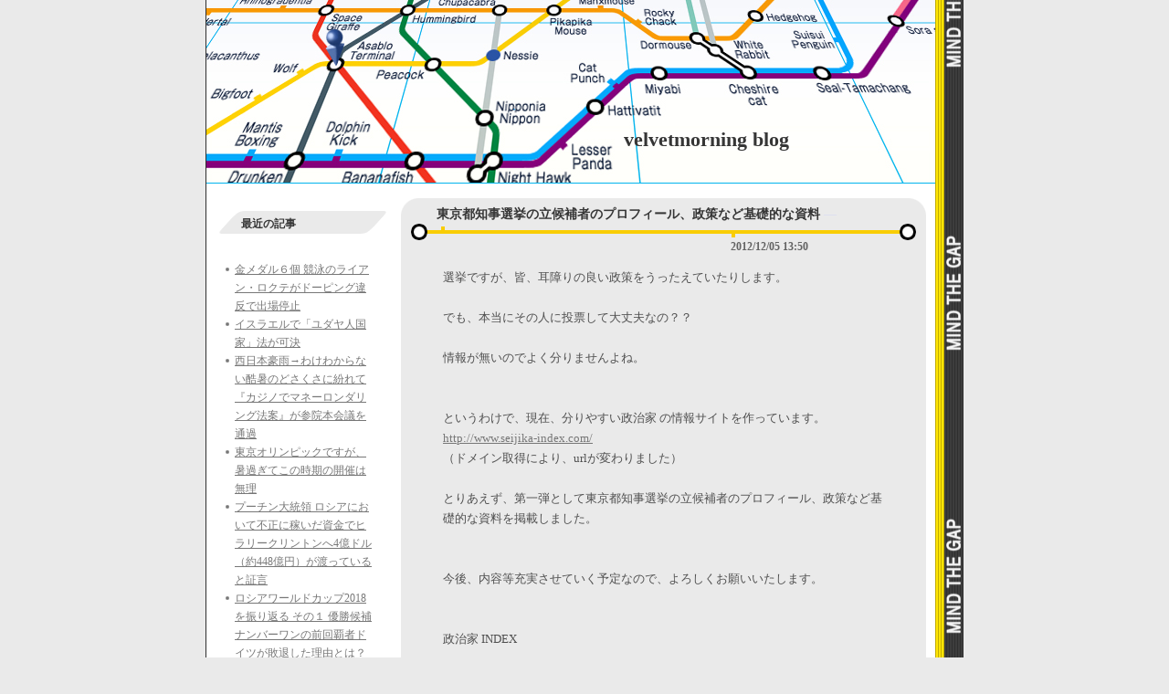

--- FILE ---
content_type: text/html; charset=UTF-8
request_url: https://velvetmorning.asablo.jp/blog/2012/12/05/
body_size: 24591
content:
<!DOCTYPE HTML PUBLIC "-//W3C//DTD HTML 4.01 Transitional//EN" "http://www.w3.org/TR/html4/loose.dtd">
<html lang="ja">
<head>
<meta name="robots" content="INDEX, FOLLOW">
<meta http-equiv="content-type" content="text/html; charset=UTF-8">
<title>2012-12-05: velvetmorning blog</title>
<meta http-equiv="content-style-type" content="text/css"><link rel="stylesheet" type="text/css" href="https://s.asablo.jp/css/common2l/underground_white/common2l.css" media="screen,tv,print">
<link rel="alternate" type="application/rss+xml" title="RSS" href="https://velvetmorning.asablo.jp/blog/rss">
<link rel="alternate" media="handheld" type="application/xhtml+xml" href="https://velvetmorning.k.asablo.jp/blog/2012/12/05/">
<link rel="stylesheet" type="text/css" href="https://s.asablo.jp/css/expandimage.css" media="screen,tv,print">
<meta http-equiv="content-script-type" content="text/javascript">
<script src="https://s.asablo.jp/js/expandimage.js" type="text/javascript"></script>
<script type="text/javascript" src="https://s.asablo.jp/editor/watermark_min.js?20131202_1"></script>
</head>
<body class="body-list body-date body-date-2012-12-05 body-year-2012 body-mon-12 body-mday-05 body-dow-wed" onload="asablo.bodyonload(this); asahi_createWaterMark ();"><div id="container">

<div id="head">
<h1><a href="https://velvetmorning.asablo.jp/blog/">velvetmorning blog</a></h1>
</div>

<div id="left">
<div class="sidebar">



<div class="mod mod-recent-articles">
<h2 class="mod-caption">最近の記事</h2>
<div class="mod-body">
<ul>
<li class="mod-text"><a href="https://velvetmorning.asablo.jp/blog/2018/07/24/8924599">金メダル６個 競泳のライアン・ロクテがドーピング違反で出場停止</a></li>
<li class="mod-text"><a href="https://velvetmorning.asablo.jp/blog/2018/07/21/8922898">イスラエルで「ユダヤ人国家」法が可決</a></li>
<li class="mod-text"><a href="https://velvetmorning.asablo.jp/blog/2018/07/20/8922105">西日本豪雨→わけわからない酷暑のどさくさに紛れて『カジノでマネーロンダリング法案』が参院本会議を通過</a></li>
<li class="mod-text"><a href="https://velvetmorning.asablo.jp/blog/2018/07/19/8921397">東京オリンピックですが、暑過ぎてこの時期の開催は無理</a></li>
<li class="mod-text"><a href="https://velvetmorning.asablo.jp/blog/2018/07/18/8921001">プーチン大統領 ロシアにおいて不正に稼いだ資金でヒラリークリントンへ4億ドル（約448億円）が渡っていると証言</a></li>
<li class="mod-text"><a href="https://velvetmorning.asablo.jp/blog/2018/07/17/8920178">ロシアワールドカップ2018を振り返る その１ 優勝候補ナンバーワンの前回覇者ドイツが敗退した理由とは？</a></li>
<li class="mod-text"><a href="https://velvetmorning.asablo.jp/blog/2018/07/17/8920165">日米原子力協定が自動延長へ ただし、今後はどちらかが一方的に通告すれば、半年後に効力を失う</a></li>
<li class="mod-text"><a href="https://velvetmorning.asablo.jp/blog/2018/07/17/8919959">岡山県総社市のアルミ工場爆発と国鉄私営化、湾岸戦争資金、行政改革、インフルエンザ詐欺、働き方改革を結ぶ線</a></li>
<li class="mod-text"><a href="https://velvetmorning.asablo.jp/blog/2018/07/16/8919195">岡山の水害と総社市のアルミ工場爆発</a></li>
<li class="mod-text"><a href="https://velvetmorning.asablo.jp/blog/2018/07/16/8919176">ロシアワールドカップ2018が終わり、プーチンとトランプの会談が始る</a></li>
<li class="mod-text"><a href="https://velvetmorning.asablo.jp/blog/2018/07/14/8916694">西日本豪雨被災地の岐阜県関市下之保でダイナマイトが発見</a></li>
<li class="mod-text"><a href="https://velvetmorning.asablo.jp/blog/2018/07/14/8916615">日欧EPA1100ページ以上の協定文および付属書。日本政府は約50ページの「ファクトシート」を公開したのみ</a></li>
<li class="mod-text"><a href="https://velvetmorning.asablo.jp/blog/2018/07/12/8914665">安倍晋三と西日本豪雨まとめ</a></li>
<li class="mod-text"><a href="https://velvetmorning.asablo.jp/blog/2018/07/12/8914590">スマートフォンはユーザーを盗撮していた！</a></li>
<li class="mod-text"><a href="https://velvetmorning.asablo.jp/blog/2018/07/11/8913917">２０１７年の遺伝子組み換え（ＧＭ）作物の栽培面積が過去最高の１億８９８０万ヘクタールに</a></li>
<li class="mod-text"><a href="https://velvetmorning.asablo.jp/blog/2018/07/08/8912199">西日本豪雨とショックドクトリン（惨事便乗型新自由主義）とオウムを結ぶ線</a></li>
<li class="mod-text"><a href="https://velvetmorning.asablo.jp/blog/2018/07/07/8911387">オウム死刑の次は豪雨 台風第8号マリアが急速に発達 地下鉄サリン事件まとめ</a></li>
<li class="mod-text"><a href="https://velvetmorning.asablo.jp/blog/2018/07/05/8910027">本当にヤバい！！水道法の一部を改正する法律案（水道私物化法案）衆院を通過</a></li>
<li class="mod-text"><a href="https://velvetmorning.asablo.jp/blog/2018/07/04/8909311">大変です！！水道私物化法案、衆院委員会を通過</a></li>
<li class="mod-text"><a href="https://velvetmorning.asablo.jp/blog/2018/07/04/8909300">アメリカが新型核兵器Ｂ61－12の投下試験を実施</a></li>
<li class="mod-text"><a href="https://velvetmorning.asablo.jp/blog/2018/07/03/8908649">ロシアワールドカップ２０１８日本代表 ベルギー戦 なぜ２−０から敗戦したのか？分析</a></li>
<li class="mod-text"><a href="https://velvetmorning.asablo.jp/blog/2018/07/02/8907992">ロシアワールドカップ2018日本代表 ポーランド戦分析と ベルギー戦について</a></li>
<li class="mod-text"><a href="https://velvetmorning.asablo.jp/blog/2018/06/30/8906694">TPP関連法案参院で可決ですが「賛成165反対70」は、共謀罪の時と同じ。165人もの「議員」の名に値しない売国者</a></li>
<li class="mod-text"><a href="https://velvetmorning.asablo.jp/blog/2018/06/28/8905362">TPP関連法案参院委員会で可決・明日２９日に本会議、水道私物化法案も審議入り</a></li>
<li class="mod-text"><a href="https://velvetmorning.asablo.jp/blog/2018/06/26/8904003">ロシアワールドカップ２０１８日本代表 セネガル戦は２－２のドロー 分析</a></li>
<li class="mod-text"><a href="https://velvetmorning.asablo.jp/blog/2018/06/26/8903924">本日のＴＰＰ法案採決は先送り</a></li>
<li class="mod-text"><a href="https://velvetmorning.asablo.jp/blog/2018/06/26/8903916">「PFIでの入札価格は40％割高であり、コスト削減効果もなく、透明性も悪化」英国会計検査院(NAO)、ヨーロッパ会計監査院(ECA)レポート</a></li>
<li class="mod-text"><a href="https://velvetmorning.asablo.jp/blog/2018/06/26/8903900">日本はなぜブラック企業と派遣会社（人身売買）が蔓延するのか？</a></li>
<li class="mod-text"><a href="https://velvetmorning.asablo.jp/blog/2018/06/23/8901552">国会延長。TPP関連法案２６日採決か？ 大阪地震 ショックドクトリン 水道私物化</a></li>
<li class="mod-text"><a href="https://velvetmorning.asablo.jp/blog/2018/06/20/8899050">大阪北部の震度６弱地震 ほぼP波が無い地震波形の地点 震源からの距離12km～101kmに分布</a></li>
</ul>

</div> <!-- //mod-body -->
</div> <!-- //mod -->

<div class="mod mod-calendar">

<div class="mod-body">
<table class="calendar" summary="記事が書かれた日を表示するカレンダー">
<tr>
<td colspan="7" class="calendar-title"><a href="https://velvetmorning.asablo.jp/blog/2012/11/">&lt;&lt;</a>
<a href="https://velvetmorning.asablo.jp/blog/2012/12/">2012/12</a>
<a href="https://velvetmorning.asablo.jp/blog/2013/01/">&gt;&gt;</a>
</td>
</tr>
<tr>
<td class="calendar-sun-name">日</td>
<td class="calendar-wday-name">月</td>
<td class="calendar-wday-name">火</td>
<td class="calendar-wday-name">水</td>
<td class="calendar-wday-name">木</td>
<td class="calendar-wday-name">金</td>
<td class="calendar-sat-name">土</td>
</tr>
<tr class="calendar-row">
<td class="calendar-cell" colspan="6"></td>
<td class="calendar-cell"><a href="/blog/2012/12/01/">01</a></td>
</tr>
<tr class="calendar-row">
<td class="calendar-cell"><a href="/blog/2012/12/02/">02</a></td>
<td class="calendar-cell"><a href="/blog/2012/12/03/">03</a></td>
<td class="calendar-cell"><a href="/blog/2012/12/04/">04</a></td>
<td class="calendar-cell"><a href="/blog/2012/12/05/">05</a></td>
<td class="calendar-cell"><a href="/blog/2012/12/06/">06</a></td>
<td class="calendar-cell">07</td>
<td class="calendar-cell"><a href="/blog/2012/12/08/">08</a></td>
</tr>
<tr class="calendar-row">
<td class="calendar-cell"><a href="/blog/2012/12/09/">09</a></td>
<td class="calendar-cell"><a href="/blog/2012/12/10/">10</a></td>
<td class="calendar-cell"><a href="/blog/2012/12/11/">11</a></td>
<td class="calendar-cell"><a href="/blog/2012/12/12/">12</a></td>
<td class="calendar-cell"><a href="/blog/2012/12/13/">13</a></td>
<td class="calendar-cell"><a href="/blog/2012/12/14/">14</a></td>
<td class="calendar-cell"><a href="/blog/2012/12/15/">15</a></td>
</tr>
<tr class="calendar-row">
<td class="calendar-cell"><a href="/blog/2012/12/16/">16</a></td>
<td class="calendar-cell">17</td>
<td class="calendar-cell"><a href="/blog/2012/12/18/">18</a></td>
<td class="calendar-cell"><a href="/blog/2012/12/19/">19</a></td>
<td class="calendar-cell"><a href="/blog/2012/12/20/">20</a></td>
<td class="calendar-cell"><a href="/blog/2012/12/21/">21</a></td>
<td class="calendar-cell"><a href="/blog/2012/12/22/">22</a></td>
</tr>
<tr class="calendar-row">
<td class="calendar-cell"><a href="/blog/2012/12/23/">23</a></td>
<td class="calendar-cell"><a href="/blog/2012/12/24/">24</a></td>
<td class="calendar-cell"><a href="/blog/2012/12/25/">25</a></td>
<td class="calendar-cell"><a href="/blog/2012/12/26/">26</a></td>
<td class="calendar-cell"><a href="/blog/2012/12/27/">27</a></td>
<td class="calendar-cell"><a href="/blog/2012/12/28/">28</a></td>
<td class="calendar-cell"><a href="/blog/2012/12/29/">29</a></td>
</tr>
<tr class="calendar-row">
<td class="calendar-cell"><a href="/blog/2012/12/30/">30</a></td>
<td class="calendar-cell"><a href="/blog/2012/12/31/">31</a></td>
<td class="calendar-cell" colspan="5"></td>
</tr>
</table> <!-- //calendar -->

</div> <!-- //mod-body -->
</div> <!-- //mod -->

<div class="mod mod-description">
<h2 class="mod-caption">このブログについて</h2>
<div class="mod-body">
<p class="mod-text">contemporary navigation　underground</p>
</div> <!-- //mod-body -->
</div> <!-- //mod -->

<div class="mod mod-category">
<h2 class="mod-caption">カテゴリ一覧</h2>
<div class="mod-body">
<ul>
<li class="mod-text"><a href="https://velvetmorning.asablo.jp/blog/cat/ccp/">contemporary creation+ (18)</a></li>
<li class="mod-text"><a href="https://velvetmorning.asablo.jp/blog/cat/jpndesigner/">日本のデザイナー (102)</a></li>
<li class="mod-text"><a href="https://velvetmorning.asablo.jp/blog/cat/algorithm/">algorithm (3)</a></li>
<li class="mod-text"><a href="https://velvetmorning.asablo.jp/blog/cat/uemulo/">uemulo munenoli (9)</a></li>
<li class="mod-text"><a href="https://velvetmorning.asablo.jp/blog/cat/genpatsu/">原発 (424)</a></li>
<li class="mod-text"><a href="https://velvetmorning.asablo.jp/blog/cat/jishin/">地震 (222)</a></li>
<li class="mod-text"><a href="https://velvetmorning.asablo.jp/blog/cat/nihondaihyou/">サッカー日本代表 (173)</a></li>
<li class="mod-text"><a href="https://velvetmorning.asablo.jp/blog/cat/soccer/">サッカー (179)</a></li>
<li class="mod-text"><a href="https://velvetmorning.asablo.jp/blog/cat/comkanshi/">コンピュータ監視法 (19)</a></li>
<li class="mod-text"><a href="https://velvetmorning.asablo.jp/blog/cat/h/">H artinasal hand by.. (6)</a></li>
<li class="mod-text"><a href="https://velvetmorning.asablo.jp/blog/cat/jinkoujisin/">人工地震 (260)</a></li>
<li class="mod-text"><a href="https://velvetmorning.asablo.jp/blog/cat/jipohou/">児童ポルノ法単純所持規制 (51)</a></li>
<li class="mod-text"><a href="https://velvetmorning.asablo.jp/blog/cat/jouhoutousei/">情報統制 (362)</a></li>
<li class="mod-text"><a href="https://velvetmorning.asablo.jp/blog/cat/kishousousa/">気象操作 (151)</a></li>
<li class="mod-text"><a href="https://velvetmorning.asablo.jp/blog/cat/kyoubouzai/">共謀罪 (5)</a></li>
<li class="mod-text"><a href="https://velvetmorning.asablo.jp/blog/cat/lovege/">Lovege (3)</a></li>
<li class="mod-text"><a href="https://velvetmorning.asablo.jp/blog/cat/milfoil/">MILFOIL (11)</a></li>
<li class="mod-text"><a href="https://velvetmorning.asablo.jp/blog/cat/overseas/">海外のデザイナー (28)</a></li>
<li class="mod-text"><a href="https://velvetmorning.asablo.jp/blog/cat/proef/">proef (7)</a></li>
<li class="mod-text"><a href="https://velvetmorning.asablo.jp/blog/cat/idenshi/">遺伝子組み換え作物 (43)</a></li>
<li class="mod-text"><a href="https://velvetmorning.asablo.jp/blog/cat/tpp/">TPP (344)</a></li>
<li class="mod-text"><a href="https://velvetmorning.asablo.jp/blog/cat/senkaku/">尖閣諸島問題 (78)</a></li>
<li class="mod-text"><a href="https://velvetmorning.asablo.jp/blog/cat/123/">日航機123便墜落事故 (6)</a></li>
<li class="mod-text"><a href="https://velvetmorning.asablo.jp/blog/cat/jpndesign/">日本のデザイン (24)</a></li>
<li class="mod-text"><a href="https://velvetmorning.asablo.jp/blog/cat/kouganzai/">抗がん剤 (40)</a></li>
<li class="mod-text"><a href="https://velvetmorning.asablo.jp/blog/cat/music/">音楽 (8)</a></li>
<li class="mod-text"><a href="https://velvetmorning.asablo.jp/blog/cat/fuseisenkyo/">不正選挙 (337)</a></li>
<li class="mod-text"><a href="https://velvetmorning.asablo.jp/blog/cat/jiken/">事件 (44)</a></li>
<li class="mod-text"><a href="https://velvetmorning.asablo.jp/blog/cat/kichijyoji/">吉祥寺 (14)</a></li>
<li class="mod-text"><a href="https://velvetmorning.asablo.jp/blog/cat/kichijyoji-bimi/">吉祥寺の美味 (7)</a></li>
<li class="mod-text"><a href="https://velvetmorning.asablo.jp/blog/cat/okaidoku/">お買い得 (24)</a></li>
<li class="mod-text"><a href="https://velvetmorning.asablo.jp/blog/cat/tenjikai/">展示会 (2)</a></li>
<li class="mod-text"><a href="https://velvetmorning.asablo.jp/blog/cat/wak/">ワクチン (47)</a></li>
<li class="mod-text"><a href="https://velvetmorning.asablo.jp/blog/cat/yakugai/">薬害 (77)</a></li>
<li class="mod-text"><a href="https://velvetmorning.asablo.jp/blog/cat/kenpou/">憲法改正 (74)</a></li>
<li class="mod-text"><a href="https://velvetmorning.asablo.jp/blog/cat/water/">水道民営化 (37)</a></li>
<li class="mod-text"><a href="https://velvetmorning.asablo.jp/blog/cat/osyare/">お洒落になる方法 (15)</a></li>
<li class="mod-text"><a href="https://velvetmorning.asablo.jp/blog/cat/tsuuka/">通貨戦争 (243)</a></li>
<li class="mod-text"><a href="https://velvetmorning.asablo.jp/blog/cat/holoc/">ホロコースト (24)</a></li>
<li class="mod-text"><a href="https://velvetmorning.asablo.jp/blog/cat/sale/">SALE (1)</a></li>
<li class="mod-text"><a href="https://velvetmorning.asablo.jp/blog/cat/saninsen/">参院選２０１３ (124)</a></li>
<li class="mod-text"><a href="https://velvetmorning.asablo.jp/blog/cat/senkyo/">選挙 (104)</a></li>
<li class="mod-text"><a href="https://velvetmorning.asablo.jp/blog/cat/genbaku/">原爆 (19)</a></li>
<li class="mod-text"><a href="https://velvetmorning.asablo.jp/blog/cat/rekishi/">歴史 (23)</a></li>
<li class="mod-text"><a href="https://velvetmorning.asablo.jp/blog/cat/nisehata/">偽旗テロ (76)</a></li>
</ul>

</div> <!-- //mod-body -->
</div> <!-- //mod -->





<div class="mod mod-comment">
<h2 class="mod-caption">最近のコメント</h2>
<div class="mod-body">
<ul>
<li class="mod-text"><a href="https://velvetmorning.asablo.jp/blog/2016/07/20/8135177#c8922114">名なし</a></li>
<li class="mod-text"><a href="https://velvetmorning.asablo.jp/blog/2018/07/14/8916694#c8918423">コタロウ</a></li>
<li class="mod-text"><a href="https://velvetmorning.asablo.jp/blog/2018/07/14/8916694#c8917638">田中</a></li>
<li class="mod-text"><a href="https://velvetmorning.asablo.jp/blog/2018/07/14/8916694#c8917545">velvetmorning</a></li>
<li class="mod-text"><a href="https://velvetmorning.asablo.jp/blog/2018/07/14/8916694#c8917422">田中</a></li>
<li class="mod-text"><a href="https://velvetmorning.asablo.jp/blog/2018/07/03/8908649#c8909271">アキラ</a></li>
<li class="mod-text"><a href="https://velvetmorning.asablo.jp/blog/2018/06/11/8892451#c8893670">（未記入）</a></li>
<li class="mod-text"><a href="https://velvetmorning.asablo.jp/blog/2018/03/16/8804975#c8804983">velvetmorning</a></li>
<li class="mod-text"><a href="https://velvetmorning.asablo.jp/blog/2018/03/16/8804975#c8804980">いつも思うこと</a></li>
<li class="mod-text"><a href="https://velvetmorning.asablo.jp/blog/2018/02/13/8787492#c8788150">（未記入）</a></li>
<li class="mod-text"><a href="https://velvetmorning.asablo.jp/blog/2017/12/31/8759160#c8759299">Kaz </a></li>
<li class="mod-text"><a href="https://velvetmorning.asablo.jp/blog/2017/12/31/8759160#c8759198">田中</a></li>
<li class="mod-text"><a href="https://velvetmorning.asablo.jp/blog/2017/12/24/8754549#c8755000">アイス</a></li>
<li class="mod-text"><a href="https://velvetmorning.asablo.jp/blog/2017/12/14/8748407#c8749370">velvetmorning</a></li>
<li class="mod-text"><a href="https://velvetmorning.asablo.jp/blog/2017/12/14/8748407#c8748859">田中</a></li>
<li class="mod-text"><a href="https://velvetmorning.asablo.jp/blog/2017/11/21/8732041#c8733002">velvetmorning</a></li>
<li class="mod-text"><a href="https://velvetmorning.asablo.jp/blog/2017/11/21/8732041#c8732585">田中</a></li>
<li class="mod-text"><a href="https://velvetmorning.asablo.jp/blog/2017/11/03/8720488#c8720844">とまと</a></li>
<li class="mod-text"><a href="https://velvetmorning.asablo.jp/blog/2017/10/28/8715578#c8719234">velvetmorning</a></li>
<li class="mod-text"><a href="https://velvetmorning.asablo.jp/blog/2017/10/28/8715578#c8719154">田中</a></li>
<li class="mod-text"><a href="https://velvetmorning.asablo.jp/blog/2017/10/24/8712201#c8713189">velvetmorning</a></li>
<li class="mod-text"><a href="https://velvetmorning.asablo.jp/blog/2017/10/22/8710560#c8713184">velvetmorning</a></li>
<li class="mod-text"><a href="https://velvetmorning.asablo.jp/blog/2017/10/24/8712201#c8712679">simple</a></li>
<li class="mod-text"><a href="https://velvetmorning.asablo.jp/blog/2017/10/22/8710560#c8710871">ミヤコ</a></li>
<li class="mod-text"><a href="https://velvetmorning.asablo.jp/blog/2017/10/22/8710560#c8710626">ちょここ</a></li>
<li class="mod-text"><a href="https://velvetmorning.asablo.jp/blog/2013/01/12/6689214#c8710492">アマ市民</a></li>
<li class="mod-text"><a href="https://velvetmorning.asablo.jp/blog/2017/10/17/8707368#c8707610">HiBlank</a></li>
<li class="mod-text"><a href="https://velvetmorning.asablo.jp/blog/2017/10/15/8706202#c8706399">velvetmorning</a></li>
<li class="mod-text"><a href="https://velvetmorning.asablo.jp/blog/2017/10/15/8706202#c8706349">田中</a></li>
<li class="mod-text"><a href="https://velvetmorning.asablo.jp/blog/2017/09/19/8679994#c8695405">懐かしい日々</a></li>
</ul>


</div> <!-- //mod-body -->
</div> <!-- //mod -->

<div class="mod mod-trackback">
<h2 class="mod-caption">最近のトラックバック</h2>
<div class="mod-body">


</div> <!-- //mod-body -->
</div> <!-- //mod -->

<div class="mod mod-backno">
<h2 class="mod-caption">バックナンバー</h2>
<div class="mod-body">
<ul>
<li class="mod-text"><a href="https://velvetmorning.asablo.jp/blog/2018/07/">2018/ 7</a></li>
<li class="mod-text"><a href="https://velvetmorning.asablo.jp/blog/2018/06/">2018/ 6</a></li>
<li class="mod-text"><a href="https://velvetmorning.asablo.jp/blog/2018/05/">2018/ 5</a></li>
<li class="mod-text"><a href="https://velvetmorning.asablo.jp/blog/2018/04/">2018/ 4</a></li>
<li class="mod-text"><a href="https://velvetmorning.asablo.jp/blog/2018/03/">2018/ 3</a></li>
<li class="mod-text"><a href="https://velvetmorning.asablo.jp/blog/2018/02/">2018/ 2</a></li>
<li class="mod-text"><a href="https://velvetmorning.asablo.jp/blog/2018/01/">2018/ 1</a></li>
<li class="mod-text"><a href="https://velvetmorning.asablo.jp/blog/2017/12/">2017/12</a></li>
<li class="mod-text"><a href="https://velvetmorning.asablo.jp/blog/2017/11/">2017/11</a></li>
<li class="mod-text"><a href="https://velvetmorning.asablo.jp/blog/2017/10/">2017/10</a></li>
<li class="mod-text"><a href="https://velvetmorning.asablo.jp/blog/2017/09/">2017/ 9</a></li>
<li class="mod-text"><a href="https://velvetmorning.asablo.jp/blog/2017/08/">2017/ 8</a></li>
<li class="mod-link-to-archives"><a href="https://velvetmorning.asablo.jp/blog/archives">&lt;&lt;</a></li>
</ul>

</div> <!-- //mod-body -->
</div> <!-- //mod -->




<div class="mod mod-rss-button">
<h2 class="mod-caption"><a href="https://velvetmorning.asablo.jp/blog/rss">RSS</a></h2>
</div> <!-- //mod -->

<div class="mod mod-login-button">
<h2 class="mod-caption"><a href="https://www.asablo.jp/app?target_fqdn=velvetmorning.asablo.jp&amp;target_path=/blog/" rel="nofollow">ログイン</a></h2>
</div> <!-- //mod -->



</div> <!-- //sidebar -->
</div> <!-- //left -->

<div id="center">
<div id="main">







<div class="msg msg-6652266 msg-cat-genpatsu msg-cat-jouhoutousei msg-cat-tpp msg-date-2012-12-5 msg-year-2012 msg-mon-12 msg-mday-05 msg-dow-wed msg-hour-13">
<h2 class="msg-title"><a href="/blog/2012/12/05/6652266">東京都知事選挙の立候補者のプロフィール、政策など基礎的な資料</a> ― <span class="msg-date">2012/12/05 13:50</span></h2>
<div class="msg-body">

<div class="msg-content">
<div class="pos">

選挙ですが、皆、耳障りの良い政策をうったえていたりします。<br>
<br>
でも、本当にその人に投票して大丈夫なの？？<br>
<br>
情報が無いのでよく分りませんよね。<br>
<br>
<br>
というわけで、現在、分りやすい政治家 の情報サイトを作っています。<br>
<a href="http://www.seijika-index.com/">http://www.seijika-index.com/</a><br>
（ドメイン取得により、urlが変わりました）<br>
<br>
とりあえず、第一弾として東京都知事選挙の立候補者のプロフィール、政策など基礎的な資料を掲載しました。<br>
<br>
<br>
今後、内容等充実させていく予定なので、よろしくお願いいたします。<br>
<br>
<br>
政治家 INDEX<br>
<br>
日本の衆議院選挙、東京都 都知事選挙に関連した政治家を紹介しています。（順次更新中）<br>
<br>
<a href="http://www.seijika-index.com/">http://www.seijika-index.com/</a><br>
（ドメイン取得により、urlが変わりました）<br>
<br>
<br>
皆様も、政治家に関する情報などありましたら、コメント欄に書き込んでください。<br>
<br>
有権者が分りやすくて役に立つサイトにしていこうと思っています。<br>
<br>
よろしくお願いいたします。<br>

</div>
</div>
</div> <!-- //msg-body -->
<p class="msg-footer"><span class="msg-author-info">by <span class="msg-author-name">velvet morning</span></span> <span class="msg-category-list"><span class="msg-category-info">[<a href="https://velvetmorning.asablo.jp/blog/cat/genpatsu/">原発</a>]</span> <span class="msg-category-info">[<a href="https://velvetmorning.asablo.jp/blog/cat/jouhoutousei/">情報統制</a>]</span> <span class="msg-category-info">[<a href="https://velvetmorning.asablo.jp/blog/cat/tpp/">TPP</a>]</span> </span> <span class="msg-comment-info">[<a href="/blog/2012/12/05/6652266#c">コメント(0)</a>｜<a href="/blog/2012/12/05/6652266#tb">トラックバック(0)</a>]</span></p>
</div> <!-- //msg -->










</div> <!-- //main -->
</div> <!-- //center -->

<p id="footer"><a href="https://asahi-net.jp/asablo/" onclick="window.open(this.href, '_blank'); return false;" onkeypress="window.open(this.href, '_blank'); return false;"><img src="https://s.asablo.jp/img/banner1.gif" alt="アサブロ の トップページ" width="160" height="34"></a>
</p>
</div> <!-- //container -->
</body>
</html>

